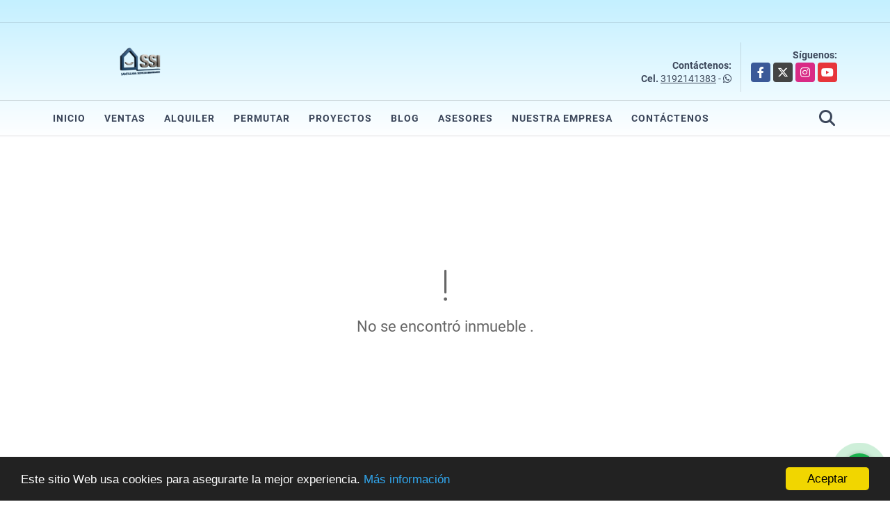

--- FILE ---
content_type: text/html; charset=UTF-8
request_url: https://santillanasabaneta.com/casa-venta-4-rosales-belen-la-mota-guayabal-itagui-la-estrella-medellin/7033874
body_size: 9743
content:
<!DOCTYPE html>
<html lang="es">
    <head>
        <meta charset="utf-8">
        <meta name="viewport" content="width=device-width, initial-scale=1.0, user-scalable=no">
        <meta name="author" content="Wasi.co">
        <meta name="description" content="Hermosa casa bifamiliar&amp;nbsp;ubicada en zona alta del Rodeo, con hermosos acabados tiene una sala grande, cocina con amplio acceso, zona comedor&amp;nbsp;independi">
        <meta name="Keywords" content="propiedades, bienes raices, santillana sabaneta, Bienes raices en Colombia Antioquia Sabaneta, venta casas, venta locales, venta apartamentos, venta lotes,  venta fincas, alquiler Colombia, alquiler Antioquia, alquiler Sabaneta, alquiler, santillana,">
        <meta name="Language" content="Spanish">
        <meta name="Designer" content="www.wasi.co">
        <meta name="distribution" content="Global">
        <meta name="Robots" content="INDEX,FOLLOW">
        <meta name="csrf-token" content="ivsCqTl89aOBOxjvgIEKdY3l0a9noWU1BRp7ChAZ">

        <title>Venta Casa Rodeo Alto Belen P2 C7033874 - $455.000.000 COP</title>

        <!-- og tags -->
        <meta property="og:description" content="Hermosa casa bifamiliar&amp;nbsp;ubicada en zona alta del Rodeo, con hermosos acabados tiene una sala grande, cocina con amplio acceso, zona comedor&amp;nbsp;independi" />
        <meta property="og:title" content="Venta Casa Rodeo Alto Belen P2 C7033874 - $455.000.000 COP" />
        <meta property="og:type" content="website" />
        <meta property="og:url" content="https://santillanasabaneta.com/casa-venta-4-rosales-belen-la-mota-guayabal-itagui-la-estrella-medellin/7033874" />
        <meta property="og:image" content="https://images.wasi.co/inmuebles/b19181320231018071203.jpeg" />
        <meta property="og:image:width" content="300" />
        <meta property="og:image:height" content="225" />
        <meta property="og:site_name" content="santillanasabaneta.com" />

        <!-- og tags google+ -->
        <meta itemprop="description" content="Hermosa casa bifamiliar&amp;nbsp;ubicada en zona alta del Rodeo, con hermosos acabados tiene una sala grande, cocina con amplio acceso, zona comedor&amp;nbsp;independi">

        <!-- og tags twitter-->
        <meta name="twitter:card" value="Hermosa casa bifamiliar&amp;nbsp;ubicada en zona alta del Rodeo, con hermosos acabados tiene una sala grande, cocina con amplio acceso, zona comedor&amp;nbsp;independi">

                    <link href="https://images.wasi.co/inmuebles/b19181320231018071203.jpeg" rel="image_src"/>
        
        <link rel="shortcut icon" href="https://images.wasi.co/empresas/b20251118100158.png" />
        <!-- ------------ Main Style ------------ -->
                    <link href="https://santillanasabaneta.com/css/v1/pro29/style.min.css?v11764477958" async rel="stylesheet" type="text/css"/>
            <link href="https://santillanasabaneta.com/css/v1/pro29/fonts.min.css?v11764477958" async rel="stylesheet" type="text/css"/>
                                          <link href="https://santillanasabaneta.com/css/v1/pro29/skins/indigo.min.css?v11764477958" async rel="stylesheet" type="text/css"/>
                                          <!--skin colors-->
        <!--<link href="css/skin/{color}.min.css" rel="stylesheet" type="text/css"/>-->
        <!--<link rel="stylesheet" href="https://cdn.jsdelivr.net/npm/bootstrap-select@1.14.0-beta3/dist/css/bootstrap-select.min.css">-->

                                    <!-- Google Tag Manager -->
<script>(function(w,d,s,l,i){w[l]=w[l]||[];w[l].push({'gtm.start':
new Date().getTime(),event:'gtm.js'});var f=d.getElementsByTagName(s)[0],
j=d.createElement(s),dl=l!='dataLayer'?'&l='+l:'';j.async=true;j.src=
'https://www.googletagmanager.com/gtm.js?id='+i+dl;f.parentNode.insertBefore(j,f);
})(window,document,'script','dataLayer','GTM-MTCGKDSJ');</script>
<!-- End Google Tag Manager -->
                        <script src="https://www.google.com/recaptcha/api.js?hl=es" async defer></script>
    </head>
    <body>
            <div class="body_degradade">
        <div class="googleTranslate" >
    <div class="auto_margin text-right pt-3">
        <div id="google_translate_element"></div>
    </div>
</div>
<hr >
<header>
    <div class="container-fluid">
        <div class="areaHeader auto_margin">
            <div class="row">
                <div class="col-lg-3 col-md-4">
                    <div class="logo">
                        <a href="https://santillanasabaneta.com"><img src="https://images.wasi.co/empresas/b20251118100158.png"  data-2x="https://images.wasi.co/empresas/2xb20251118100158.png" onerror="this.src='https://images.wasi.co/empresas/b20251118100158.png'" title="Logo empresa"
                                                                    class="img-retina center-block" alt="ssi santillana servicios inmobiliarios arrendamiento compra venta avaluos creditos hipotecarios administracion propiedad horizontal ph promocion proyectos inmobiliarios">
                        </a>
                    </div>
                </div>
                <div class="col-lg-9 col-md-8">
                    <div class="info_top">
                        <div class="contactTop">
                            <div class="layout">
                                <div class="phone">
                                    <strong>Contáctenos:</strong>
                                                                                                                <span><strong>Cel. </strong><a href="tel:3192141383">3192141383</a> - <i class="fab fa-whatsapp"></i></span>
                                                                    </div>
                            </div>
                        </div>
                                                <div class="redesTop">
                            <div class="layout">
                                <div>Síguenos:</div>
                                <ul class="follow">
                                                                            <li><a href="https://www.facebook.com/santillana.sabaneta.16/" target="_blank" data-follow="facebook" title="facebook"><span>Facebook</span></a></li>
                                                                                                                <li><a href="https://twitter.com/santillanasaban" target="_blank" data-follow="x-twitter" title="X"><span>X</span></a></li>
                                                                                                                <li><a href="https://www.instagram.com/inmobiliariasantillanasabaneta/?hl=es-la" target="_blank" data-follow="instagram" title="instagram"><span>Instagram</span></a></li>
                                                                                                                                                    <li><a href="https://www.youtube.com/results?search_query=SANTILLANA+SERVICIOS+INMOBILIARIOS" target="_blank" data-follow="youtube" title="youtube"><span>YouTube</span></a></li>
                                                                                                        </ul>
                            </div>
                        </div>
                                            </div>
                </div>
            </div>
        </div>
    </div>
</header>

<nav>
    <div class="topMenu">
        <div class="flat-mega-menu auto_margin">
            <ul id="idrop" class="mcollapse changer">
                <li><a href="https://santillanasabaneta.com" >Inicio</a></li>
                                                    <li><a href="https://santillanasabaneta.com/s/ventas">Ventas</a>
                        <ul class="drop-down one-column hover-fade">
                                                                                                <li><a href="https://santillanasabaneta.com/s/apartaestudio/ventas?id_property_type=14&amp;business_type%5B0%5D=for_sale">Apartaestudio (26)</a></li>
                                                                                                                                <li><a href="https://santillanasabaneta.com/s/apartamento/ventas?id_property_type=2&amp;business_type%5B0%5D=for_sale">Apartamento (194)</a></li>
                                                                                                                                <li><a href="https://santillanasabaneta.com/s/bodega/ventas?id_property_type=8&amp;business_type%5B0%5D=for_sale">Bodega (4)</a></li>
                                                                                                                                                                                                                                                        <li><a href="https://santillanasabaneta.com/s/campestre/ventas?id_property_type=11&amp;business_type%5B0%5D=for_sale">Campestre (8)</a></li>
                                                                                                                                                                                            <li><a href="https://santillanasabaneta.com/s/casa/ventas?id_property_type=1&amp;business_type%5B0%5D=for_sale">Casa (77)</a></li>
                                                                                                                                                                                                                                                                                                                                                                                                                                            <li><a href="https://santillanasabaneta.com/s/duplex/ventas?id_property_type=20&amp;business_type%5B0%5D=for_sale">Dúplex (5)</a></li>
                                                                                                                                <li><a href="https://santillanasabaneta.com/s/edificio/ventas?id_property_type=16&amp;business_type%5B0%5D=for_sale">Edificio (1)</a></li>
                                                                                                                                <li><a href="https://santillanasabaneta.com/s/finca/ventas?id_property_type=7&amp;business_type%5B0%5D=for_sale">Finca (25)</a></li>
                                                                                                                                                                                                                                                        <li><a href="https://santillanasabaneta.com/s/garaje/ventas?id_property_type=26&amp;business_type%5B0%5D=for_sale">Garaje (1)</a></li>
                                                                                                                                                                                                                                                                                                                    <li><a href="https://santillanasabaneta.com/s/local/ventas?id_property_type=3&amp;business_type%5B0%5D=for_sale">Local (30)</a></li>
                                                                                                                                <li><a href="https://santillanasabaneta.com/s/lote-terreno/ventas?id_property_type=5&amp;business_type%5B0%5D=for_sale">Lote / Terreno (62)</a></li>
                                                                                                                                <li><a href="https://santillanasabaneta.com/s/lote-comercial/ventas?id_property_type=6&amp;business_type%5B0%5D=for_sale">Lote Comercial (1)</a></li>
                                                                                                                                                                                                                                                        <li><a href="https://santillanasabaneta.com/s/oficina/ventas?id_property_type=4&amp;business_type%5B0%5D=for_sale">Oficina (3)</a></li>
                                                                                                                                <li><a href="https://santillanasabaneta.com/s/penthouse/ventas?id_property_type=21&amp;business_type%5B0%5D=for_sale">Penthouse (5)</a></li>
                                                                                                                                                                                                                                                                        </ul>
                    </li>
                                                                    <li><a href="https://santillanasabaneta.com/s/alquiler">Alquiler</a>
                        <ul class="drop-down one-column hover-fade">
                                                                                                <li><a href="https://santillanasabaneta.com/s/apartaestudio/alquiler?id_property_type=14&amp;business_type%5B0%5D=for_rent">Apartaestudio (6)</a></li>
                                                                                                                                <li><a href="https://santillanasabaneta.com/s/apartamento/alquiler?id_property_type=2&amp;business_type%5B0%5D=for_rent">Apartamento (56)</a></li>
                                                                                                                                <li><a href="https://santillanasabaneta.com/s/bodega/alquiler?id_property_type=8&amp;business_type%5B0%5D=for_rent">Bodega (4)</a></li>
                                                                                                                                                                                                                                                                                                                                                                                <li><a href="https://santillanasabaneta.com/s/casa/alquiler?id_property_type=1&amp;business_type%5B0%5D=for_rent">Casa (9)</a></li>
                                                                                                                                                                                                                                                                                                                                                                                                                                            <li><a href="https://santillanasabaneta.com/s/duplex/alquiler?id_property_type=20&amp;business_type%5B0%5D=for_rent">Dúplex (2)</a></li>
                                                                                                                                                                                            <li><a href="https://santillanasabaneta.com/s/finca/alquiler?id_property_type=7&amp;business_type%5B0%5D=for_rent">Finca (2)</a></li>
                                                                                                                                                                                                                                                                                                                                                                                                                                                                                                        <li><a href="https://santillanasabaneta.com/s/local/alquiler?id_property_type=3&amp;business_type%5B0%5D=for_rent">Local (38)</a></li>
                                                                                                                                                                                                                                                                                                                                                                                <li><a href="https://santillanasabaneta.com/s/oficina/alquiler?id_property_type=4&amp;business_type%5B0%5D=for_rent">Oficina (9)</a></li>
                                                                                                                                                                                                                                                                                                                                    </ul>
                    </li>
                                                                    <li><a href="https://santillanasabaneta.com/s/permutar">Permutar</a>
                        <ul class="drop-down one-column hover-fade">
                                                                                                                                                                                                                                                                                                                                                                                                                                                                                                                                    <li><a href="https://santillanasabaneta.com/s/casa/permutar?id_property_type=1&amp;business_type%5B0%5D=for_transfer">Casa (1)</a></li>
                                                                                                                                                                                                                                                                                                                                                                                                                                                                                                                                                                    <li><a href="https://santillanasabaneta.com/s/finca/permutar?id_property_type=7&amp;business_type%5B0%5D=for_transfer">Finca (1)</a></li>
                                                                                                                                                                                                                                                                                                                                                                                                                                                                                                                                                                                                                                                                                                                                                                                                                                                                                                                                                                                                                                                                                    </ul>
                    </li>
                                                                                                    <li><a href="https://santillanasabaneta.com/main-servicios.htm" >Proyectos</a></li>
                                                                    <li><a href="https://santillanasabaneta.com/blog" >Blog</a></li>
                                                <li><a href="https://santillanasabaneta.com/asesores" >Asesores</a></li>
                                                                                    <li><a href="https://santillanasabaneta.com/main-contenido-cat-2.htm" >Nuestra Empresa</a></li>
                                <li><a href="https://santillanasabaneta.com/main-contactenos.htm" >Contáctenos</a></li>
                <li class="search-bar hidden-md-down"><i class="fa fa-search"></i>
                    <ul class="drop-down" style="display: none;">
                        <form method="GET" action="https://santillanasabaneta.com/s" accept-charset="UTF-8" onSubmit="$(&#039;input[type=&quot;submit&quot;]&#039;).attr(&quot;disabled&quot;,&quot;disabled&quot;);">
                        <table>
                            <tbody>
                            <tr>
                                <td><input type="text" id="matchLabel" placeholder="Buscar en el sitio" value="" name="match"></td>
                                <td><input class="btn" type="submit" value="Buscar"></td>
                            </tr>
                            </tbody>
                        </table>
                        </form>
                    </ul>
                </li>
            </ul>
        </div>
    </div>
</nav>

<div id="mobile" style="position: relative;">
    <div class="mobile_search hidden-lg-up">
        <a href="#" class="show_hide"><i class="fas fa-search"></i></a>
    </div>
</div>
<!--mobile search-->
<div class="slidingSearch">
    <div class="input-group">
        <form method="GET" action="https://santillanasabaneta.com/s" accept-charset="UTF-8" onSubmit="$(&#039;input[type=&quot;submit&quot;]&#039;).attr(&quot;disabled&quot;,&quot;disabled&quot;);">
        <table>
            <tbody>
            <tr>
                <td><input type="text" class="form-control" aria-label="" placeholder="Buscar por:" name="match" value=""></td>
                <td><input class="btn" type="submit" value="Buscar"></td>
            </tr>
            </tbody>
        </table>
        </form>
    </div>
</div>
                        <section>
            <div class="area-content ">
                <!-- mensage-->
                <div class="msg_empty">
                    <div class="text">
                        <i class="far fa-exclamation"></i>
                        <p> No se encontró inmueble .</p>
                    </div>
                </div>
                <!-- end mensage-->
                <section id="Destacados">
    <div class="container-fluid">
        <div class="areaDestacados">
            <div class="auto_margin">
                <h2>Inmuebles <strong>destacados</strong></h2>
            </div>
            <div class="list-properties">
                <div class="owl_destacados owl-theme owl-carousel">
                                            <div class="item border-0 ">
        <figure>
        <a href="https://santillanasabaneta.com/finca-venta-vereda-zarzal-copacabana/7547340" class="fill_A">
            <img data-sizes="auto" data-src="https://image.wasi.co/[base64]" class="fill-box" alt="venta finca vereda zarzal copacabana c7547340">
        </a>
    </figure>
    <div class="body">
        <span class="tag1">FINCA</span> / <span class="tag2">
            VENTA
        </span>
        <h2><a href="https://santillanasabaneta.com/finca-venta-vereda-zarzal-copacabana/7547340" class="t8-title">Venta finca Vereda Zarzal Copacabana C7547340</a></h2>
        <div class="ubicacion t8-title">Colombia</div>
        <div class="info_details">
            <strong>Alcobas:</strong>&nbsp;3 / <strong>Baños:</strong>&nbsp;3  /  <strong>Garaje:</strong>&nbsp;4 
        </div>
        <div class="areaPrecio" >
            <div class="row">
                                                                                            <div class="col-7">
                            Venta
                            <p class=" t8-title">$2.800.000.000</p>
                        </div>
                                                                    </div>
        </div>
    </div>
</div>
                                            <div class="item border-0 ">
            <div class="areaTags">
                                        <span class="tag-estado" data-color="red">Alquilado</span>
                    </div>
        <figure>
        <a href="https://santillanasabaneta.com/finca-venta-sabaneta/182985" class="fill_A">
            <img data-sizes="auto" data-src="https://image.wasi.co/[base64]" class="fill-box" alt="finca sabaneta doctora vereda la inmaculada p1 c182985">
        </a>
    </figure>
    <div class="body">
        <span class="tag1">FINCA</span> / <span class="tag2">
            VENTA
        </span>
        <h2><a href="https://santillanasabaneta.com/finca-venta-sabaneta/182985" class="t8-title">Finca sabaneta Doctora Vereda la Inmaculada p1 C182985</a></h2>
        <div class="ubicacion t8-title">Colombia</div>
        <div class="info_details">
            <strong>Alcobas:</strong>&nbsp;5 / <strong>Baños:</strong>&nbsp;5  /  <strong>Garaje:</strong>&nbsp;10 
        </div>
        <div class="areaPrecio" >
            <div class="row">
                                                                                            <div class="col-7">
                            Venta
                            <p class=" t8-title">$3.900.000.000</p>
                        </div>
                                                                    </div>
        </div>
    </div>
</div>
                                            <div class="item border-0 ">
        <figure>
        <a href="https://santillanasabaneta.com/apartamento-venta-san-joaquin-sabaneta/9302599" class="fill_A">
            <img data-sizes="auto" data-src="https://image.wasi.co/[base64]" class="fill-box" alt="apartamento venta sabaneta sector parque cod 9302599">
        </a>
    </figure>
    <div class="body">
        <span class="tag1">APARTAMENTO</span> / <span class="tag2">
            VENTA
        </span>
        <h2><a href="https://santillanasabaneta.com/apartamento-venta-san-joaquin-sabaneta/9302599" class="t8-title">Apartamento venta sabaneta sector parque cod 9302599</a></h2>
        <div class="ubicacion t8-title">Colombia</div>
        <div class="info_details">
            <strong>Alcobas:</strong>&nbsp;2 / <strong>Baños:</strong>&nbsp;2  /  <strong>Garaje:</strong>&nbsp;1  / 75 Área m<sup>2</sup>
        </div>
        <div class="areaPrecio" >
            <div class="row">
                                                                                            <div class="col-7">
                            Venta
                            <p class=" t8-title">$505.000.000</p>
                        </div>
                                                                    </div>
        </div>
    </div>
</div>
                                            <div class="item border-0 ">
        <figure>
        <a href="https://santillanasabaneta.com/bodega-alquiler-sabaneta/9499987" class="fill_A">
            <img data-sizes="auto" data-src="https://image.wasi.co/[base64]" class="fill-box" alt="arriendo bodega itagui codigo 9499987">
        </a>
    </figure>
    <div class="body">
        <span class="tag1">BODEGA</span> / <span class="tag2">
            ALQUILER
        </span>
        <h2><a href="https://santillanasabaneta.com/bodega-alquiler-sabaneta/9499987" class="t8-title">Arriendo Bodega itagui codigo 9499987</a></h2>
        <div class="ubicacion t8-title">Colombia</div>
        <div class="info_details">
            <strong>Alcobas:</strong>&nbsp;0 / <strong>Baños:</strong>&nbsp;0  /  <strong>Garaje:</strong>&nbsp;0  / 6000 Área m<sup>2</sup>
        </div>
        <div class="areaPrecio" >
            <div class="row">
                                                                                                                <div class="col-7">
                            Alquiler
                            <p class=" t8-title">
                              $180.000.000
                            </p>
                        </div>
                                                </div>
        </div>
    </div>
</div>
                                            <div class="item border-0 ">
            <div class="areaTags">
                            <span class="tag-estado" data-color="#3013e0">Nueva Opción</span>
                                </div>
        <figure>
        <a href="https://santillanasabaneta.com/apartamento-venta-sabaneta/7524004" class="fill_A">
            <img data-sizes="auto" data-src="https://image.wasi.co/[base64]" class="fill-box" alt="venta de apartamento sabaneta aves maria p3 cod 7524004">
        </a>
    </figure>
    <div class="body">
        <span class="tag1">APARTAMENTO</span> / <span class="tag2">
            VENTA
        </span>
        <h2><a href="https://santillanasabaneta.com/apartamento-venta-sabaneta/7524004" class="t8-title">Venta de Apartamento  Sabaneta Aves Maria p3 cod 7524004  </a></h2>
        <div class="ubicacion t8-title">Colombia</div>
        <div class="info_details">
            <strong>Alcobas:</strong>&nbsp;3 / <strong>Baños:</strong>&nbsp;3  /  <strong>Garaje:</strong>&nbsp;1  / 115 Área m<sup>2</sup>
        </div>
        <div class="areaPrecio" >
            <div class="row">
                                                                                            <div class="col-7">
                            Venta
                            <p class=" t8-title">$780.000.000</p>
                        </div>
                                                                    </div>
        </div>
    </div>
</div>
                                            <div class="item border-0 ">
        <figure>
        <a href="https://santillanasabaneta.com/apartamento-alquiler-medellin/9562988" class="fill_A">
            <img data-sizes="auto" data-src="https://image.wasi.co/[base64]" class="fill-box" alt="arriendo apartamento poblado p1 codigo 9562988">
        </a>
    </figure>
    <div class="body">
        <span class="tag1">APARTAMENTO</span> / <span class="tag2">
            ALQUILER
        </span>
        <h2><a href="https://santillanasabaneta.com/apartamento-alquiler-medellin/9562988" class="t8-title">Arriendo Apartamento Poblado P1 Codigo 9562988</a></h2>
        <div class="ubicacion t8-title">Colombia</div>
        <div class="info_details">
            <strong>Alcobas:</strong>&nbsp;2 / <strong>Baños:</strong>&nbsp;2  /  <strong>Garaje:</strong>&nbsp;1  / 130 Área m<sup>2</sup>
        </div>
        <div class="areaPrecio" >
            <div class="row">
                                                                                                                <div class="col-7">
                            Alquiler
                            <p class=" t8-title">
                              $5.000.000
                            </p>
                        </div>
                                                </div>
        </div>
    </div>
</div>
                                            <div class="item border-0 ">
        <figure>
        <a href="https://santillanasabaneta.com/apartamento-alquiler-sabaneta/9357821" class="fill_A">
            <img data-sizes="auto" data-src="https://image.wasi.co/[base64]" class="fill-box" alt="arriendo apartamento envigado p9 codigo 9357821">
        </a>
    </figure>
    <div class="body">
        <span class="tag1">APARTAMENTO</span> / <span class="tag2">
            ALQUILER
        </span>
        <h2><a href="https://santillanasabaneta.com/apartamento-alquiler-sabaneta/9357821" class="t8-title">Arriendo Apartamento Envigado P9 codigo 9357821</a></h2>
        <div class="ubicacion t8-title">Colombia</div>
        <div class="info_details">
            <strong>Alcobas:</strong>&nbsp;3 / <strong>Baños:</strong>&nbsp;2  /  <strong>Garaje:</strong>&nbsp;1  / 65 Área m<sup>2</sup>
        </div>
        <div class="areaPrecio" >
            <div class="row">
                                                                                                                <div class="col-7">
                            Alquiler
                            <p class=" t8-title">
                              $2.400.000
                            </p>
                        </div>
                                                </div>
        </div>
    </div>
</div>
                                            <div class="item border-0 ">
        <figure>
        <a href="https://santillanasabaneta.com/local-alquiler-entre-amigos-sabaneta/332398" class="fill_A">
            <img data-sizes="auto" data-src="https://image.wasi.co/[base64]" class="fill-box" alt="local sabaneta entre amigos cod 332398 p1">
        </a>
    </figure>
    <div class="body">
        <span class="tag1">LOCAL</span> / <span class="tag2">
            ALQUILER
        </span>
        <h2><a href="https://santillanasabaneta.com/local-alquiler-entre-amigos-sabaneta/332398" class="t8-title">LOCAL SABANETA ENTRE AMIGOS COD. 332398 - P1</a></h2>
        <div class="ubicacion t8-title">Colombia</div>
        <div class="info_details">
            <strong>Alcobas:</strong>&nbsp;0 / <strong>Baños:</strong>&nbsp;2  /  <strong>Garaje:</strong>&nbsp;0 
        </div>
        <div class="areaPrecio" >
            <div class="row">
                                                                                                                <div class="col-7">
                            Alquiler
                            <p class=" t8-title">
                              $7.500.000
                            </p>
                        </div>
                                                </div>
        </div>
    </div>
</div>
                                            <div class="item border-0 ">
        <figure>
        <a href="https://santillanasabaneta.com/apartamento-alquiler-las-lomitas-sabaneta/9457496" class="fill_A">
            <img data-sizes="auto" data-src="https://image.wasi.co/[base64]" class="fill-box" alt="apartamento arriendo sabaneta p12 codigo 9457496">
        </a>
    </figure>
    <div class="body">
        <span class="tag1">APARTAMENTO</span> / <span class="tag2">
            ALQUILER
        </span>
        <h2><a href="https://santillanasabaneta.com/apartamento-alquiler-las-lomitas-sabaneta/9457496" class="t8-title">Apartamento arriendo sabaneta P12 codigo 9457496</a></h2>
        <div class="ubicacion t8-title">Colombia</div>
        <div class="info_details">
            <strong>Alcobas:</strong>&nbsp;2 / <strong>Baños:</strong>&nbsp;2  /  <strong>Garaje:</strong>&nbsp;1 
        </div>
        <div class="areaPrecio" >
            <div class="row">
                                                                                                                <div class="col-7">
                            Alquiler
                            <p class=" t8-title">
                              $2.350.000
                            </p>
                        </div>
                                                </div>
        </div>
    </div>
</div>
                                            <div class="item border-0 ">
        <figure>
        <a href="https://santillanasabaneta.com/apartamento-venta-medellin/9028796" class="fill_A">
            <img data-sizes="auto" data-src="https://image.wasi.co/[base64]" class="fill-box" alt="apartamento venta poblado medellin p4 cod 9028796">
        </a>
    </figure>
    <div class="body">
        <span class="tag1">APARTAMENTO</span> / <span class="tag2">
            VENTA
        </span>
        <h2><a href="https://santillanasabaneta.com/apartamento-venta-medellin/9028796" class="t8-title">apartamento venta poblado medellin p4 cod 9028796</a></h2>
        <div class="ubicacion t8-title">Colombia</div>
        <div class="info_details">
            <strong>Alcobas:</strong>&nbsp;3 / <strong>Baños:</strong>&nbsp;3.5  /  <strong>Garaje:</strong>&nbsp;2  / 148.40 Área m<sup>2</sup>
        </div>
        <div class="areaPrecio" >
            <div class="row">
                                                                                            <div class="col-7">
                            Venta
                            <p class=" t8-title">$1.050.000.000</p>
                        </div>
                                                                    </div>
        </div>
    </div>
</div>
                                            <div class="item border-0 ">
        <figure>
        <a href="https://santillanasabaneta.com/apartamento-venta-restrepo-naranjo-sabaneta/9647525" class="fill_A">
            <img data-sizes="auto" data-src="https://image.wasi.co/[base64]" class="fill-box" alt="vendo apartamento sabaneta p14 codigo 9647525">
        </a>
    </figure>
    <div class="body">
        <span class="tag1">APARTAMENTO</span> / <span class="tag2">
            VENTA
        </span>
        <h2><a href="https://santillanasabaneta.com/apartamento-venta-restrepo-naranjo-sabaneta/9647525" class="t8-title">Vendo Apartamento Sabaneta P14 Código 9647525</a></h2>
        <div class="ubicacion t8-title">Colombia</div>
        <div class="info_details">
            <strong>Alcobas:</strong>&nbsp;2 / <strong>Baño:</strong>&nbsp;1  /  <strong>Garaje:</strong>&nbsp;0 
        </div>
        <div class="areaPrecio" >
            <div class="row">
                                                                                            <div class="col-7">
                            Venta
                            <p class=" t8-title">$395.000.000</p>
                        </div>
                                                                    </div>
        </div>
    </div>
</div>
                                            <div class="item border-0 ">
        <figure>
        <a href="https://santillanasabaneta.com/apartamento-alquiler-sabaneta/9426342" class="fill_A">
            <img data-sizes="auto" data-src="https://image.wasi.co/[base64]" class="fill-box" alt="arriendo apartamento sabaneta p11 codigo 9426342">
        </a>
    </figure>
    <div class="body">
        <span class="tag1">APARTAMENTO</span> / <span class="tag2">
            ALQUILER
        </span>
        <h2><a href="https://santillanasabaneta.com/apartamento-alquiler-sabaneta/9426342" class="t8-title">Arriendo apartamento Sabaneta P11 codigo 9426342</a></h2>
        <div class="ubicacion t8-title">Colombia</div>
        <div class="info_details">
            <strong>Alcobas:</strong>&nbsp;3 / <strong>Baños:</strong>&nbsp;2  /  <strong>Garaje:</strong>&nbsp;2  / 81 Área m<sup>2</sup>
        </div>
        <div class="areaPrecio" >
            <div class="row">
                                                                                                                <div class="col-7">
                            Alquiler
                            <p class=" t8-title">
                              $3.800.000
                            </p>
                        </div>
                                                </div>
        </div>
    </div>
</div>
                                    </div>
            </div>
        </div>
    </div>
</section>
            </div>
        </section>
        </div>
            <footer id="footer_app">
    <div class="bg-city">
        <div class="container-fluid">
            <div class="areaFooter auto_margin">
                <div class="row">
                                            <div class="col-lg-4">
                            <div class="content">
                                                                    <h4>QUIÉNES SOMOS</h4>
                                    <p>Agencia inmobiliaria donde asesoramos la compra - venta - arrendamiento - administración de propiedad horizontal - crédito hipotecarios de su propiedad. Asesoramos a nuestros clientes para crecer mutuamente en la satisfacción de necesidades y poder generar una mejor calidad de vida. </p>
                                                                                                    <p class="height_5"></p>
                                    <div class="fb-page" data-href="https://www.facebook.com/santillana.sabaneta.16//" data-tabs="timeline" data-height="70" data-small-header="true" data-adapt-container-width="true" data-hide-cover="false" data-show-facepile="true"><blockquote cite="https://www.facebook.com/santillana.sabaneta.16/" class="fb-xfbml-parse-ignore"><a href="https://www.facebook.com/santillana.sabaneta.16//"></a></blockquote></div>
                                                            </div>
                        </div>
                                        <div class="col-lg-3">
                        <div class="content">
                            <h4>UBICACIÓN Y CONTACTO</h4>
                            <address>
                                <strong>UBICACIÓN</strong> <br>
                                Calle 66 sur # 43C 85 INT 202<br>
                                <b>Sabaneta - Antioquia - Colombia</b>
                            </address>
                                                            <p>
                                    <strong>MÓVIL</strong> <br>
                                    <a href="tel:3192141383">3192141383</a>
                                </p>
                                                                                    <p class="overflow">
                                <strong>EMAIL</strong> <br>
                                <a href="mailto:&#115;&#97;&#110;&#116;&#105;&#108;&#108;&#97;&#110;&#97;&#115;&#97;&#98;&#97;&#110;&#101;&#116;&#97;&#64;&#103;&#109;&#97;&#105;&#108;&#46;&#99;&#111;&#109;" class="notranslate">&#115;&#97;&#110;&#116;&#105;&#108;&#108;&#97;&#110;&#97;&#115;&#97;&#98;&#97;&#110;&#101;&#116;&#97;&#64;&#103;&#109;&#97;&#105;&#108;&#46;&#99;&#111;&#109;</a>
                            </p>
                                                            <ul class="follow">
                                                                            <li><a href="https://www.facebook.com/santillana.sabaneta.16/" target="_blank" data-follow="facebook" title="facebook"><span>Facebook</span></a></li>
                                                                                                                <li><a href="https://twitter.com/santillanasaban" target="_blank" data-follow="x-twitter" title="X"><span>X</span></a></li>
                                                                                                                <li><a href="https://www.instagram.com/inmobiliariasantillanasabaneta/?hl=es-la" target="_blank" data-follow="instagram" title="instagram"><span>Instagram</span></a></li>
                                                                                                                                                    <li><a href="https://www.youtube.com/results?search_query=SANTILLANA+SERVICIOS+INMOBILIARIOS" target="_blank" data-follow="youtube" title="youtube"><span>YouTube</span></a></li>
                                                                                                        </ul>
                                                    </div>
                    </div>
                    <div class="col-lg-2">
                        <div class="content">
                            <h4>INFORMACIÓN</h4>
                            <ul class="f_links">
                                <li><a href="https://santillanasabaneta.com">Inicio</a></li>
                                                                                                    <li><a href="https://santillanasabaneta.com/s/ventas">Ventas</a>
                                                                                                                                    <li><a href="https://santillanasabaneta.com/s/alquiler">Alquiler</a>
                                                                                                                                                                                                    <li><a href="https://santillanasabaneta.com/main-servicios.htm">Proyectos</a></li>
                                                                                                                                    <li><a href="https://santillanasabaneta.com/blog">Blog</a></li>
                                                                                                                                    <li><a href="https://santillanasabaneta.com/main-contenido-cat-2.htm">Nuestra Empresa</a></li>
                                                                <li><a href="https://santillanasabaneta.com/main-contactenos.htm">Contáctenos</a></li>
                                <li><a href="/main-contenido-id-5921.htm">Políticas de privacidad</a></li>
                            </ul>
                        </div>
                    </div>
                    <div class="col-lg-3">
                        <div class="content">
                            <div class="Oferte">
                                <i class="fal fa-home"></i>
                                <h5>Oferte su inmueble con nosotros</h5>
                                <!-- Button trigger modal -->
                                <a href="" data-toggle="modal" data-target="#modelId" class="btn btn-dark btn-shadow waves-effect"><strong>OFERTAR</strong></a>
                            </div>
                        </div>
                    </div>
                </div>
            </div>
        </div>
    </div>
</footer>
    <!--Whatsapp Widget-->
<div class="whatsApp_widget">
    <div class="box-chat webp">
        <div class="get-comment-close close-widget-top"><i class="far fa-times"></i></div>
        <div class="head">
            <div class="row">
                <div class="col-9">
                    <figure><img src="https://images.wasi.co/empresas/b20251118100158.png" alt="(SSI) SANTILLANA SERVICIOS INMOBILIARIOS"></figure>
                    <div class="empresa">
                        <span class="tt1">(SSI) SANTILLANA SERVICIOS INMOBILIARIOS</span>
                        <span class="tt2">Whatsapp</span>
                    </div>
                </div>
                <div class="col-3 text-right">
                    <i class="fab fa-whatsapp"></i>
                </div>
            </div>
        </div>
        <div class="body">
            <div class="tag-label">Hoy</div>
            <div class="welcome_text arrow_box">
                Hola, buen día. Cómo puedo ayudarle el día de hoy?
                <span id="msg-time"></span>
            </div>
            <p>&nbsp;</p>
        </div>
        <div class="foot">
            <div class="input-group">
                <textarea id="text_whatsapp" data-autoresize rows="1" class="form-control textarea_whatsapp" placeholder="Enviar mensaje"></textarea>
                <div class="input-group-append">
                    <span id="send_w" class="input-group-text" onClick="javascript: window.open('https://wa.me/573192141383?text=' + document.getElementById('text_whatsapp').value);"><i class="fas fa-paper-plane"></i></span>
                </div>
            </div>
        </div>
    </div>

    <div class="sonar-wrapper">
        <div class="sonar-emitter">
            <div class="sonar-wave"></div>
        </div>
    </div>

    <div id="get-comment-btn" class="btn-whatsapp">
        <a href="#?"> <i class="fab fa-whatsapp"></i></a>
    </div>
</div>
<!--end-->
        <section id="Bottom">
    <div class="areaBottom">
        <div class="container-fluid auto_margin">
            <div class="row">
                <div class="col-md-6 hidden-sm-down">
                    <div class="copy">
                        ©2025 <strong>santillanasabaneta.com</strong>, todos los derechos reservados.
                    </div>
                </div>
                                <div class="col-md-6">
                    <div class="by">
                        <span>Powered by:</span> <b>wasi.co</b>
                    </div>
                </div>
                            </div>
        </div>
    </div>
</section>

        <!-- Modal -->
<div id="modal_offer">
    <div class="modal fade" id="modelId" tabindex="-1" role="dialog" aria-labelledby="modelTitleId" aria-hidden="true">
        <div class="modal-dialog modal-sm" role="document">
            <div class="modal-content modal-ofertar" style="border-radius: 3px">
                <div class="modal-header">
                    <h5 class="modal-title" id="exampleModalCenterTitle">Ofertar</h5>
                    <button type="button" class="close" data-dismiss="modal" aria-label="Close">
                        <span aria-hidden="true">&times;</span>
                    </button>

                </div>
                <form-offer-property
                        city="698"
                        country="1"
                        region="2"
                />
            </div>
        </div>
    </div>
</div>            </div>

                    <script defer>
                (function(i,s,o,g,r,a,m){i['GoogleAnalyticsObject']=r;i[r]=i[r]||function(){
                    (i[r].q=i[r].q||[]).push(arguments)},i[r].l=1*new Date();a=s.createElement(o),
                    m=s.getElementsByTagName(o)[0];a.async=1;a.src=g;m.parentNode.insertBefore(a,m)
                })(window,document,'script','//www.google-analytics.com/analytics.js','ga');


                ga('create', 'UA-163327634-1', 'auto');
                ga('send', 'pageview');
            </script>
                <script>
            var lang_locale = 'es';
            window.lang_custom = {"id_empresa":1918,"lang":"es","country_iso":"co","es":{"models\/business_type":{"actions":{"sale":"Vender","transfer":"Permutar"},"rent":"Alquiler","sale":"Venta|Ventas"},"models\/company":{"contact_us":"Cont\u00e1ctenos","my_company":"Nuestra Empresa"},"models\/location":{"region":{"label":"Departamento"},"city":{"label":"Ciudad"},"location":{"label":"Localidad"},"zone":{"label":"Zona"}},"models\/news":{"label":"Blog|Blog"},"models\/property":{"area":{"label":"\u00c1rea"},"availability":{"rented":"Alquilado"},"bedroom":"Alcoba|Alcobas","floor":"Piso","garage":"Garaje","maintenance_fee":"Administraci\u00f3n propiedad horizontal, ph","property_condition":{"used":"Usado"}},"models\/property_feature":{"id":{"4":"Amoblado"}},"models\/property_type":{"id":{"2":"Apartamento|Apartamentos","3":"Local","5":"Lote \/ Terreno","7":"Finca","11":"Campestre","14":"Apartaestudio|Apartaestudios","21":"Penthouse","25":"Piso","27":"Cortijo","29":"Isla"}},"models\/service":{"label":"Servicio|Proyectos"},"models\/user":{"label":"Asesor|Asesores"}}};
        </script>
        <script>
            var city_label = 'Ciudad';
                                    var iso_country = '';
        </script>
        <!-- Global JS -->
        <script src="https://santillanasabaneta.com/js/v1/pro29/global.min.js?v11764477959"></script>
                  <script src="https://santillanasabaneta.com/js/app.js?v11764477959"></script>
                        <!--<script src="https://cdn.jsdelivr.net/npm/bootstrap-select@1.14.0-beta3/dist/js/bootstrap-select.min.js"></script>-->
                <script src="https://santillanasabaneta.com/js/lazyload.min.js?v11764477959" async></script>
                <script src="https://santillanasabaneta.com/js/webp.js?v11764477959" async></script>
                <script defer>
            window.cookieconsent_options = {
                learnMore: 'Más información',
                link: "main-contenido-id-5921.htm",
                message:'Este sitio Web usa cookies para asegurarte la mejor experiencia.',
                theme : 'dark-bottom',
                dismiss: 'Aceptar',
                target : '_blank'
            };
        </script>
        <script defer src="//cdnjs.cloudflare.com/ajax/libs/cookieconsent2/1.0.9/cookieconsent.min.js"></script>
                                <script defer type="text/javascript">
            var _paq = _paq || [];
            /* tracker methods like "setCustomDimension" should be called before "trackPageView" */
            _paq.push(['trackPageView']);
            _paq.push(['enableLinkTracking']);
            (function() {
                var u="//wasiz.com/";
                _paq.push(['setTrackerUrl', u+'piwik.php']);
                _paq.push(['setSiteId', '856']);
                var d=document, g=d.createElement('script'), s=d.getElementsByTagName('script')[0];
                g.type='text/javascript'; g.async=true; g.defer=true; g.src=u+'piwik.js'; s.parentNode.insertBefore(g,s);
            })();
        </script>
                                <script>
            setTimeout(function() {
                var headID = document.getElementsByTagName("head")[0];
                var newScript = document.createElement('script');
                newScript.src = '//translate.google.com/translate_a/element.js?cb=googleTranslateElementInit';
                headID.appendChild(newScript);
            }, 2000);
        </script>
        <script>
            function googleTranslateElementInit() {
                new google.translate.TranslateElement({
                    pageLanguage: 'es',
                    includedLanguages: 'de,en,pt,ru,fr,fa,zh-CN,zh-TW,ar,it,es,nl',
                    layout: google.translate.TranslateElement.InlineLayout.SIMPLE
                }, 'google_translate_element');
            }
        </script>
                                    <!--Clientify Tracking Begins-->
<script defer src="https://analyticsplusdev.clientify.net/analytics_plus/pixel/HTmuwYtCARJS8CvK"></script>
<!--Clientify Tracking Ends-->
                    <script>
        new Vue({
            el: '#app',
            mounted: function () {
                var customer={
                    first_name: '',
                    last_name: '',
                    email: '',
                    phone: '',
                };
                if(customer.first_name){
                    bus.$emit('contact-sent',{
                        email: customer.email,
                        phone: customer.phone,
                        first_name: customer.first_name,
                        last_name: customer.last_name
                    });
                }
            }
        });
    </script>
            <script>
        new Vue({
            el: '#footer_app',
        });
    </script>
            <script>
            (function(d, s, id) {
                var js, fjs = d.getElementsByTagName(s)[0];
                if (d.getElementById(id)) return;
                js = d.createElement(s); js.id = id;
                js.src = 'https://connect.facebook.net/es/sdk.js#xfbml=1&version=v3.2&autoLogAppEvents=1';
                fjs.parentNode.insertBefore(js, fjs);
            }(document, 'script', 'facebook-jssdk'));
        </script>
                <script>
                new Vue({
                    el: '#modal_offer',
                });
            </script>
                <input type="text" id="trc" value="" disabled="disabled" style="display: none">
    </body>
</html>


--- FILE ---
content_type: text/plain
request_url: https://www.google-analytics.com/j/collect?v=1&_v=j102&a=1954195866&t=pageview&_s=1&dl=https%3A%2F%2Fsantillanasabaneta.com%2Fcasa-venta-4-rosales-belen-la-mota-guayabal-itagui-la-estrella-medellin%2F7033874&ul=en-us%40posix&dt=Venta%20Casa%20Rodeo%20Alto%20Belen%20P2%20C7033874%20-%20%24455.000.000%20COP&sr=1280x720&vp=1280x720&_u=IEBAAEABAAAAACAAI~&jid=2089158690&gjid=1139986&cid=776495210.1764673348&tid=UA-163327634-1&_gid=395518141.1764673348&_r=1&_slc=1&z=1731801760
body_size: -453
content:
2,cG-QJBV03J3QL